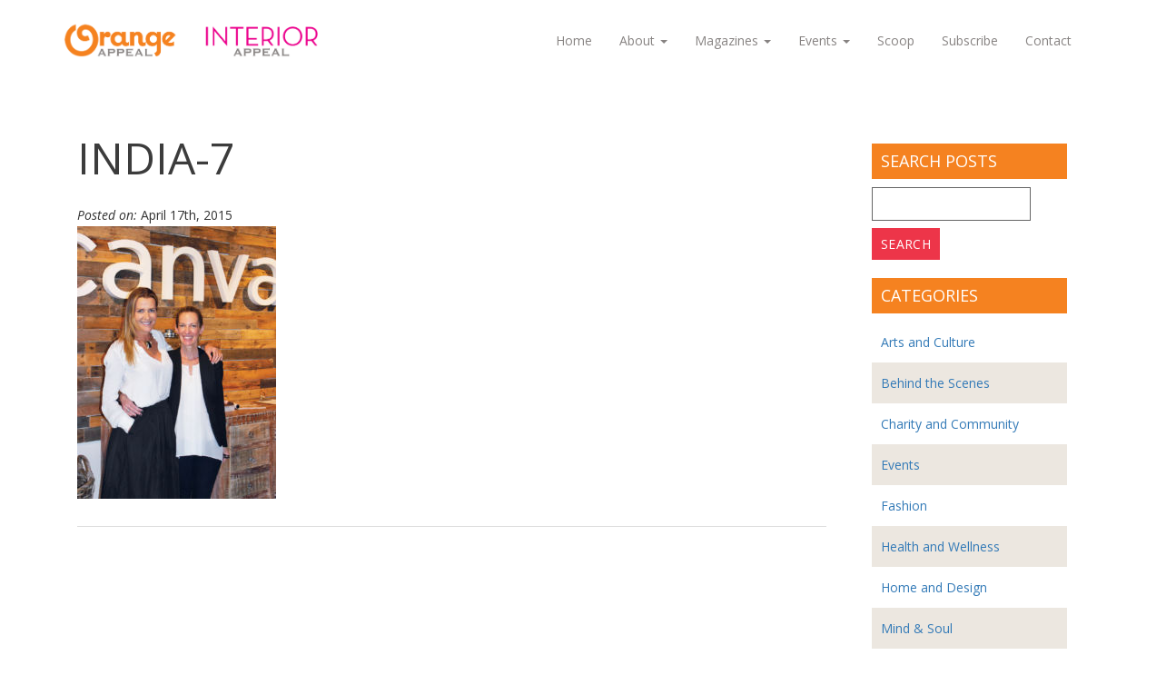

--- FILE ---
content_type: text/html; charset=UTF-8
request_url: https://www.orangeappeal.com/india-7/
body_size: 10789
content:
<!doctype html>

<html class="csstransforms csstransforms3d csstransitions" xmlns="http://www.w3.org/1999/xhtml" lang="en-US">

<head profile="http://gmpg.org/xfn/11"> <script type="text/javascript">
/* <![CDATA[ */
 var gform;gform||(document.addEventListener("gform_main_scripts_loaded",function(){gform.scriptsLoaded=!0}),window.addEventListener("DOMContentLoaded",function(){gform.domLoaded=!0}),gform={domLoaded:!1,scriptsLoaded:!1,initializeOnLoaded:function(o){gform.domLoaded&&gform.scriptsLoaded?o():!gform.domLoaded&&gform.scriptsLoaded?window.addEventListener("DOMContentLoaded",o):document.addEventListener("gform_main_scripts_loaded",o)},hooks:{action:{},filter:{}},addAction:function(o,n,r,t){gform.addHook("action",o,n,r,t)},addFilter:function(o,n,r,t){gform.addHook("filter",o,n,r,t)},doAction:function(o){gform.doHook("action",o,arguments)},applyFilters:function(o){return gform.doHook("filter",o,arguments)},removeAction:function(o,n){gform.removeHook("action",o,n)},removeFilter:function(o,n,r){gform.removeHook("filter",o,n,r)},addHook:function(o,n,r,t,i){null==gform.hooks[o][n]&&(gform.hooks[o][n]=[]);var e=gform.hooks[o][n];null==i&&(i=n+"_"+e.length),gform.hooks[o][n].push({tag:i,callable:r,priority:t=null==t?10:t})},doHook:function(n,o,r){var t;if(r=Array.prototype.slice.call(r,1),null!=gform.hooks[n][o]&&((o=gform.hooks[n][o]).sort(function(o,n){return o.priority-n.priority}),o.forEach(function(o){"function"!=typeof(t=o.callable)&&(t=window[t]),"action"==n?t.apply(null,r):r[0]=t.apply(null,r)})),"filter"==n)return r[0]},removeHook:function(o,n,t,i){var r;null!=gform.hooks[o][n]&&(r=(r=gform.hooks[o][n]).filter(function(o,n,r){return!!(null!=i&&i!=o.tag||null!=t&&t!=o.priority)}),gform.hooks[o][n]=r)}}); 
/* ]]> */
</script>

	
	<meta http-equiv="Content-Type" content="text/html; charset=UTF-8" />
	<meta name="viewport" content="width=device-width, initial-scale=1, maximum-scale=1, user-scalable=no" />
	
	
	<title>
		   India-7 | Orange Appeal - Orange Appeal	</title>
	
	<link rel="shortcut icon" href="/favicon.ico" type="image/x-icon" />	
	<link rel="pingback" href="" />
	
	<!-- SCRIPTS -->

	<link href="https://fonts.googleapis.com/css?family=Open+Sans:400,400i,700,700i" rel="stylesheet">

<!-- Google Tag Manager -->
<script>(function(w,d,s,l,i){w[l]=w[l]||[];w[l].push({'gtm.start':
new Date().getTime(),event:'gtm.js'});var f=d.getElementsByTagName(s)[0],
j=d.createElement(s),dl=l!='dataLayer'?'&l='+l:'';j.async=true;j.src=
'https://www.googletagmanager.com/gtm.js?id='+i+dl;f.parentNode.insertBefore(j,f);
})(window,document,'script','dataLayer','GTM-THGG639');</script>
<!-- End Google Tag Manager -->
	
	
		<!-- All in One SEO 4.9.3 - aioseo.com -->
	<meta name="robots" content="max-image-preview:large" />
	<meta name="author" content="kate"/>
	<meta name="google-site-verification" content="3TY99Wiu0Qykg_xUsuILcquS1CJrKPwaO1zswcRCCrI" />
	<link rel="canonical" href="https://www.orangeappeal.com/india-7/" />
	<meta name="generator" content="All in One SEO (AIOSEO) 4.9.3" />
		<meta property="og:locale" content="en_US" />
		<meta property="og:site_name" content="Orange Appeal |" />
		<meta property="og:type" content="article" />
		<meta property="og:title" content="India-7 | Orange Appeal" />
		<meta property="og:url" content="https://www.orangeappeal.com/india-7/" />
		<meta property="article:published_time" content="2015-04-17T01:45:41+00:00" />
		<meta property="article:modified_time" content="2015-04-17T01:45:41+00:00" />
		<meta name="twitter:card" content="summary" />
		<meta name="twitter:title" content="India-7 | Orange Appeal" />
		<script type="application/ld+json" class="aioseo-schema">
			{"@context":"https:\/\/schema.org","@graph":[{"@type":"BreadcrumbList","@id":"https:\/\/www.orangeappeal.com\/india-7\/#breadcrumblist","itemListElement":[{"@type":"ListItem","@id":"https:\/\/www.orangeappeal.com#listItem","position":1,"name":"Home","item":"https:\/\/www.orangeappeal.com","nextItem":{"@type":"ListItem","@id":"https:\/\/www.orangeappeal.com\/india-7\/#listItem","name":"India-7"}},{"@type":"ListItem","@id":"https:\/\/www.orangeappeal.com\/india-7\/#listItem","position":2,"name":"India-7","previousItem":{"@type":"ListItem","@id":"https:\/\/www.orangeappeal.com#listItem","name":"Home"}}]},{"@type":"ItemPage","@id":"https:\/\/www.orangeappeal.com\/india-7\/#itempage","url":"https:\/\/www.orangeappeal.com\/india-7\/","name":"India-7 | Orange Appeal","inLanguage":"en-US","isPartOf":{"@id":"https:\/\/www.orangeappeal.com\/#website"},"breadcrumb":{"@id":"https:\/\/www.orangeappeal.com\/india-7\/#breadcrumblist"},"author":{"@id":"https:\/\/www.orangeappeal.com\/author\/kate\/#author"},"creator":{"@id":"https:\/\/www.orangeappeal.com\/author\/kate\/#author"},"datePublished":"2015-04-17T01:45:41+00:00","dateModified":"2015-04-17T01:45:41+00:00"},{"@type":"Organization","@id":"https:\/\/www.orangeappeal.com\/#organization","name":"Orange Appeal","url":"https:\/\/www.orangeappeal.com\/"},{"@type":"Person","@id":"https:\/\/www.orangeappeal.com\/author\/kate\/#author","url":"https:\/\/www.orangeappeal.com\/author\/kate\/","name":"kate","image":{"@type":"ImageObject","@id":"https:\/\/www.orangeappeal.com\/india-7\/#authorImage","url":"https:\/\/secure.gravatar.com\/avatar\/95d412606a423159c09f018e87360462f430efc0906163590de41694eba928ce?s=96&d=mm&r=g","width":96,"height":96,"caption":"kate"}},{"@type":"WebSite","@id":"https:\/\/www.orangeappeal.com\/#website","url":"https:\/\/www.orangeappeal.com\/","name":"Orange Appeal","inLanguage":"en-US","publisher":{"@id":"https:\/\/www.orangeappeal.com\/#organization"}}]}
		</script>
		<!-- All in One SEO -->

<link rel="alternate" type="application/rss+xml" title="Orange Appeal &raquo; India-7 Comments Feed" href="https://www.orangeappeal.com/feed/?attachment_id=4579" />
<link rel="alternate" title="oEmbed (JSON)" type="application/json+oembed" href="https://www.orangeappeal.com/wp-json/oembed/1.0/embed?url=https%3A%2F%2Fwww.orangeappeal.com%2Findia-7%2F" />
<link rel="alternate" title="oEmbed (XML)" type="text/xml+oembed" href="https://www.orangeappeal.com/wp-json/oembed/1.0/embed?url=https%3A%2F%2Fwww.orangeappeal.com%2Findia-7%2F&#038;format=xml" />
<style id='wp-img-auto-sizes-contain-inline-css' type='text/css'>
img:is([sizes=auto i],[sizes^="auto," i]){contain-intrinsic-size:3000px 1500px}
/*# sourceURL=wp-img-auto-sizes-contain-inline-css */
</style>
<style id='wp-block-library-inline-css' type='text/css'>
:root{--wp-block-synced-color:#7a00df;--wp-block-synced-color--rgb:122,0,223;--wp-bound-block-color:var(--wp-block-synced-color);--wp-editor-canvas-background:#ddd;--wp-admin-theme-color:#007cba;--wp-admin-theme-color--rgb:0,124,186;--wp-admin-theme-color-darker-10:#006ba1;--wp-admin-theme-color-darker-10--rgb:0,107,160.5;--wp-admin-theme-color-darker-20:#005a87;--wp-admin-theme-color-darker-20--rgb:0,90,135;--wp-admin-border-width-focus:2px}@media (min-resolution:192dpi){:root{--wp-admin-border-width-focus:1.5px}}.wp-element-button{cursor:pointer}:root .has-very-light-gray-background-color{background-color:#eee}:root .has-very-dark-gray-background-color{background-color:#313131}:root .has-very-light-gray-color{color:#eee}:root .has-very-dark-gray-color{color:#313131}:root .has-vivid-green-cyan-to-vivid-cyan-blue-gradient-background{background:linear-gradient(135deg,#00d084,#0693e3)}:root .has-purple-crush-gradient-background{background:linear-gradient(135deg,#34e2e4,#4721fb 50%,#ab1dfe)}:root .has-hazy-dawn-gradient-background{background:linear-gradient(135deg,#faaca8,#dad0ec)}:root .has-subdued-olive-gradient-background{background:linear-gradient(135deg,#fafae1,#67a671)}:root .has-atomic-cream-gradient-background{background:linear-gradient(135deg,#fdd79a,#004a59)}:root .has-nightshade-gradient-background{background:linear-gradient(135deg,#330968,#31cdcf)}:root .has-midnight-gradient-background{background:linear-gradient(135deg,#020381,#2874fc)}:root{--wp--preset--font-size--normal:16px;--wp--preset--font-size--huge:42px}.has-regular-font-size{font-size:1em}.has-larger-font-size{font-size:2.625em}.has-normal-font-size{font-size:var(--wp--preset--font-size--normal)}.has-huge-font-size{font-size:var(--wp--preset--font-size--huge)}.has-text-align-center{text-align:center}.has-text-align-left{text-align:left}.has-text-align-right{text-align:right}.has-fit-text{white-space:nowrap!important}#end-resizable-editor-section{display:none}.aligncenter{clear:both}.items-justified-left{justify-content:flex-start}.items-justified-center{justify-content:center}.items-justified-right{justify-content:flex-end}.items-justified-space-between{justify-content:space-between}.screen-reader-text{border:0;clip-path:inset(50%);height:1px;margin:-1px;overflow:hidden;padding:0;position:absolute;width:1px;word-wrap:normal!important}.screen-reader-text:focus{background-color:#ddd;clip-path:none;color:#444;display:block;font-size:1em;height:auto;left:5px;line-height:normal;padding:15px 23px 14px;text-decoration:none;top:5px;width:auto;z-index:100000}html :where(.has-border-color){border-style:solid}html :where([style*=border-top-color]){border-top-style:solid}html :where([style*=border-right-color]){border-right-style:solid}html :where([style*=border-bottom-color]){border-bottom-style:solid}html :where([style*=border-left-color]){border-left-style:solid}html :where([style*=border-width]){border-style:solid}html :where([style*=border-top-width]){border-top-style:solid}html :where([style*=border-right-width]){border-right-style:solid}html :where([style*=border-bottom-width]){border-bottom-style:solid}html :where([style*=border-left-width]){border-left-style:solid}html :where(img[class*=wp-image-]){height:auto;max-width:100%}:where(figure){margin:0 0 1em}html :where(.is-position-sticky){--wp-admin--admin-bar--position-offset:var(--wp-admin--admin-bar--height,0px)}@media screen and (max-width:600px){html :where(.is-position-sticky){--wp-admin--admin-bar--position-offset:0px}}

/*# sourceURL=wp-block-library-inline-css */
</style><style id='global-styles-inline-css' type='text/css'>
:root{--wp--preset--aspect-ratio--square: 1;--wp--preset--aspect-ratio--4-3: 4/3;--wp--preset--aspect-ratio--3-4: 3/4;--wp--preset--aspect-ratio--3-2: 3/2;--wp--preset--aspect-ratio--2-3: 2/3;--wp--preset--aspect-ratio--16-9: 16/9;--wp--preset--aspect-ratio--9-16: 9/16;--wp--preset--color--black: #000000;--wp--preset--color--cyan-bluish-gray: #abb8c3;--wp--preset--color--white: #ffffff;--wp--preset--color--pale-pink: #f78da7;--wp--preset--color--vivid-red: #cf2e2e;--wp--preset--color--luminous-vivid-orange: #ff6900;--wp--preset--color--luminous-vivid-amber: #fcb900;--wp--preset--color--light-green-cyan: #7bdcb5;--wp--preset--color--vivid-green-cyan: #00d084;--wp--preset--color--pale-cyan-blue: #8ed1fc;--wp--preset--color--vivid-cyan-blue: #0693e3;--wp--preset--color--vivid-purple: #9b51e0;--wp--preset--gradient--vivid-cyan-blue-to-vivid-purple: linear-gradient(135deg,rgb(6,147,227) 0%,rgb(155,81,224) 100%);--wp--preset--gradient--light-green-cyan-to-vivid-green-cyan: linear-gradient(135deg,rgb(122,220,180) 0%,rgb(0,208,130) 100%);--wp--preset--gradient--luminous-vivid-amber-to-luminous-vivid-orange: linear-gradient(135deg,rgb(252,185,0) 0%,rgb(255,105,0) 100%);--wp--preset--gradient--luminous-vivid-orange-to-vivid-red: linear-gradient(135deg,rgb(255,105,0) 0%,rgb(207,46,46) 100%);--wp--preset--gradient--very-light-gray-to-cyan-bluish-gray: linear-gradient(135deg,rgb(238,238,238) 0%,rgb(169,184,195) 100%);--wp--preset--gradient--cool-to-warm-spectrum: linear-gradient(135deg,rgb(74,234,220) 0%,rgb(151,120,209) 20%,rgb(207,42,186) 40%,rgb(238,44,130) 60%,rgb(251,105,98) 80%,rgb(254,248,76) 100%);--wp--preset--gradient--blush-light-purple: linear-gradient(135deg,rgb(255,206,236) 0%,rgb(152,150,240) 100%);--wp--preset--gradient--blush-bordeaux: linear-gradient(135deg,rgb(254,205,165) 0%,rgb(254,45,45) 50%,rgb(107,0,62) 100%);--wp--preset--gradient--luminous-dusk: linear-gradient(135deg,rgb(255,203,112) 0%,rgb(199,81,192) 50%,rgb(65,88,208) 100%);--wp--preset--gradient--pale-ocean: linear-gradient(135deg,rgb(255,245,203) 0%,rgb(182,227,212) 50%,rgb(51,167,181) 100%);--wp--preset--gradient--electric-grass: linear-gradient(135deg,rgb(202,248,128) 0%,rgb(113,206,126) 100%);--wp--preset--gradient--midnight: linear-gradient(135deg,rgb(2,3,129) 0%,rgb(40,116,252) 100%);--wp--preset--font-size--small: 13px;--wp--preset--font-size--medium: 20px;--wp--preset--font-size--large: 36px;--wp--preset--font-size--x-large: 42px;--wp--preset--spacing--20: 0.44rem;--wp--preset--spacing--30: 0.67rem;--wp--preset--spacing--40: 1rem;--wp--preset--spacing--50: 1.5rem;--wp--preset--spacing--60: 2.25rem;--wp--preset--spacing--70: 3.38rem;--wp--preset--spacing--80: 5.06rem;--wp--preset--shadow--natural: 6px 6px 9px rgba(0, 0, 0, 0.2);--wp--preset--shadow--deep: 12px 12px 50px rgba(0, 0, 0, 0.4);--wp--preset--shadow--sharp: 6px 6px 0px rgba(0, 0, 0, 0.2);--wp--preset--shadow--outlined: 6px 6px 0px -3px rgb(255, 255, 255), 6px 6px rgb(0, 0, 0);--wp--preset--shadow--crisp: 6px 6px 0px rgb(0, 0, 0);}:where(.is-layout-flex){gap: 0.5em;}:where(.is-layout-grid){gap: 0.5em;}body .is-layout-flex{display: flex;}.is-layout-flex{flex-wrap: wrap;align-items: center;}.is-layout-flex > :is(*, div){margin: 0;}body .is-layout-grid{display: grid;}.is-layout-grid > :is(*, div){margin: 0;}:where(.wp-block-columns.is-layout-flex){gap: 2em;}:where(.wp-block-columns.is-layout-grid){gap: 2em;}:where(.wp-block-post-template.is-layout-flex){gap: 1.25em;}:where(.wp-block-post-template.is-layout-grid){gap: 1.25em;}.has-black-color{color: var(--wp--preset--color--black) !important;}.has-cyan-bluish-gray-color{color: var(--wp--preset--color--cyan-bluish-gray) !important;}.has-white-color{color: var(--wp--preset--color--white) !important;}.has-pale-pink-color{color: var(--wp--preset--color--pale-pink) !important;}.has-vivid-red-color{color: var(--wp--preset--color--vivid-red) !important;}.has-luminous-vivid-orange-color{color: var(--wp--preset--color--luminous-vivid-orange) !important;}.has-luminous-vivid-amber-color{color: var(--wp--preset--color--luminous-vivid-amber) !important;}.has-light-green-cyan-color{color: var(--wp--preset--color--light-green-cyan) !important;}.has-vivid-green-cyan-color{color: var(--wp--preset--color--vivid-green-cyan) !important;}.has-pale-cyan-blue-color{color: var(--wp--preset--color--pale-cyan-blue) !important;}.has-vivid-cyan-blue-color{color: var(--wp--preset--color--vivid-cyan-blue) !important;}.has-vivid-purple-color{color: var(--wp--preset--color--vivid-purple) !important;}.has-black-background-color{background-color: var(--wp--preset--color--black) !important;}.has-cyan-bluish-gray-background-color{background-color: var(--wp--preset--color--cyan-bluish-gray) !important;}.has-white-background-color{background-color: var(--wp--preset--color--white) !important;}.has-pale-pink-background-color{background-color: var(--wp--preset--color--pale-pink) !important;}.has-vivid-red-background-color{background-color: var(--wp--preset--color--vivid-red) !important;}.has-luminous-vivid-orange-background-color{background-color: var(--wp--preset--color--luminous-vivid-orange) !important;}.has-luminous-vivid-amber-background-color{background-color: var(--wp--preset--color--luminous-vivid-amber) !important;}.has-light-green-cyan-background-color{background-color: var(--wp--preset--color--light-green-cyan) !important;}.has-vivid-green-cyan-background-color{background-color: var(--wp--preset--color--vivid-green-cyan) !important;}.has-pale-cyan-blue-background-color{background-color: var(--wp--preset--color--pale-cyan-blue) !important;}.has-vivid-cyan-blue-background-color{background-color: var(--wp--preset--color--vivid-cyan-blue) !important;}.has-vivid-purple-background-color{background-color: var(--wp--preset--color--vivid-purple) !important;}.has-black-border-color{border-color: var(--wp--preset--color--black) !important;}.has-cyan-bluish-gray-border-color{border-color: var(--wp--preset--color--cyan-bluish-gray) !important;}.has-white-border-color{border-color: var(--wp--preset--color--white) !important;}.has-pale-pink-border-color{border-color: var(--wp--preset--color--pale-pink) !important;}.has-vivid-red-border-color{border-color: var(--wp--preset--color--vivid-red) !important;}.has-luminous-vivid-orange-border-color{border-color: var(--wp--preset--color--luminous-vivid-orange) !important;}.has-luminous-vivid-amber-border-color{border-color: var(--wp--preset--color--luminous-vivid-amber) !important;}.has-light-green-cyan-border-color{border-color: var(--wp--preset--color--light-green-cyan) !important;}.has-vivid-green-cyan-border-color{border-color: var(--wp--preset--color--vivid-green-cyan) !important;}.has-pale-cyan-blue-border-color{border-color: var(--wp--preset--color--pale-cyan-blue) !important;}.has-vivid-cyan-blue-border-color{border-color: var(--wp--preset--color--vivid-cyan-blue) !important;}.has-vivid-purple-border-color{border-color: var(--wp--preset--color--vivid-purple) !important;}.has-vivid-cyan-blue-to-vivid-purple-gradient-background{background: var(--wp--preset--gradient--vivid-cyan-blue-to-vivid-purple) !important;}.has-light-green-cyan-to-vivid-green-cyan-gradient-background{background: var(--wp--preset--gradient--light-green-cyan-to-vivid-green-cyan) !important;}.has-luminous-vivid-amber-to-luminous-vivid-orange-gradient-background{background: var(--wp--preset--gradient--luminous-vivid-amber-to-luminous-vivid-orange) !important;}.has-luminous-vivid-orange-to-vivid-red-gradient-background{background: var(--wp--preset--gradient--luminous-vivid-orange-to-vivid-red) !important;}.has-very-light-gray-to-cyan-bluish-gray-gradient-background{background: var(--wp--preset--gradient--very-light-gray-to-cyan-bluish-gray) !important;}.has-cool-to-warm-spectrum-gradient-background{background: var(--wp--preset--gradient--cool-to-warm-spectrum) !important;}.has-blush-light-purple-gradient-background{background: var(--wp--preset--gradient--blush-light-purple) !important;}.has-blush-bordeaux-gradient-background{background: var(--wp--preset--gradient--blush-bordeaux) !important;}.has-luminous-dusk-gradient-background{background: var(--wp--preset--gradient--luminous-dusk) !important;}.has-pale-ocean-gradient-background{background: var(--wp--preset--gradient--pale-ocean) !important;}.has-electric-grass-gradient-background{background: var(--wp--preset--gradient--electric-grass) !important;}.has-midnight-gradient-background{background: var(--wp--preset--gradient--midnight) !important;}.has-small-font-size{font-size: var(--wp--preset--font-size--small) !important;}.has-medium-font-size{font-size: var(--wp--preset--font-size--medium) !important;}.has-large-font-size{font-size: var(--wp--preset--font-size--large) !important;}.has-x-large-font-size{font-size: var(--wp--preset--font-size--x-large) !important;}
/*# sourceURL=global-styles-inline-css */
</style>

<style id='classic-theme-styles-inline-css' type='text/css'>
/*! This file is auto-generated */
.wp-block-button__link{color:#fff;background-color:#32373c;border-radius:9999px;box-shadow:none;text-decoration:none;padding:calc(.667em + 2px) calc(1.333em + 2px);font-size:1.125em}.wp-block-file__button{background:#32373c;color:#fff;text-decoration:none}
/*# sourceURL=/wp-includes/css/classic-themes.min.css */
</style>
<link rel='stylesheet' id='aci-css-bootstrap-css' href='https://www.orangeappeal.com/wp-content/themes/appleton/css/bootstrap.min.css?ver=6.9' type='text/css' media='all' />
<link rel='stylesheet' id='aci-css-css' href='https://www.orangeappeal.com/wp-content/themes/appleton/style.css?ver=6.9' type='text/css' media='all' />
<link rel='stylesheet' id='aci-css-flickity-css' href='https://www.orangeappeal.com/wp-content/themes/appleton/css/flickity.min.css?ver=6.9' type='text/css' media='all' />
<link rel='stylesheet' id='aci-css-slider-css' href='https://www.orangeappeal.com/wp-content/plugins/aci-slider/style.css?ver=6.9' type='text/css' media='all' />
<link rel='stylesheet' id='aci-css-blog-css' href='https://www.orangeappeal.com/wp-content/themes/appleton/css/aci-blog.css?ver=6.9' type='text/css' media='all' />
<link rel='stylesheet' id='aci-css-gallery-css' href='https://www.orangeappeal.com/wp-content/themes/appleton/css/aci-gallery.css?ver=6.9' type='text/css' media='all' />
<link rel='stylesheet' id='aci-css-headeroverlay-css' href='https://www.orangeappeal.com/wp-content/themes/appleton/css/aci-headeroverlay.css?ver=6.9' type='text/css' media='all' />
<link rel='stylesheet' id='aci-css-wow-css' href='https://www.orangeappeal.com/wp-content/themes/appleton/css/animate.min.css?ver=6.9' type='text/css' media='all' />
<link rel='stylesheet' id='aci-css-theme-css' href='https://www.orangeappeal.com/wp-content/themes/orangeappeal/style.css?ver=6.9' type='text/css' media='all' />
<script type="text/javascript" src="https://www.orangeappeal.com/wp-includes/js/jquery/jquery.min.js?ver=3.7.1" id="jquery-core-js"></script>
<script type="text/javascript" src="https://www.orangeappeal.com/wp-includes/js/jquery/jquery-migrate.min.js?ver=3.4.1" id="jquery-migrate-js"></script>
<script type="text/javascript" src="https://www.orangeappeal.com/wp-content/themes/appleton/js/bootstrap.min.js?ver=1.0.0" id="aci-bootstrap-js"></script>
<script type="text/javascript" src="https://www.orangeappeal.com/wp-content/themes/appleton/js/utility-general.js?ver=1.0.0" id="aci-utility-general-js"></script>
<script type="text/javascript" src="https://www.orangeappeal.com/wp-content/themes/appleton/js/parallax.min.js?ver=1.0.0" id="aci-parallax-js"></script>
<script type="text/javascript" src="https://www.orangeappeal.com/wp-content/themes/orangeappeal/js/theme.js?ver=1.0.0" id="aci-custom-theme-js"></script>
<link rel="https://api.w.org/" href="https://www.orangeappeal.com/wp-json/" /><link rel="alternate" title="JSON" type="application/json" href="https://www.orangeappeal.com/wp-json/wp/v2/media/4579" /><link rel='shortlink' href='https://www.orangeappeal.com/?p=4579' />
<link rel="icon" href="https://www.orangeappeal.com/wp-content/uploads/2021/01/cropped-O-Logo-32x32.jpg" sizes="32x32" />
<link rel="icon" href="https://www.orangeappeal.com/wp-content/uploads/2021/01/cropped-O-Logo-192x192.jpg" sizes="192x192" />
<link rel="apple-touch-icon" href="https://www.orangeappeal.com/wp-content/uploads/2021/01/cropped-O-Logo-180x180.jpg" />
<meta name="msapplication-TileImage" content="https://www.orangeappeal.com/wp-content/uploads/2021/01/cropped-O-Logo-270x270.jpg" />
	
	<!-- HTML5 shim and Respond.js IE8 support of HTML5 elements and media queries -->
    <!--[if lt IE 9]>
      <script src="https://oss.maxcdn.com/libs/html5shiv/3.7.0/html5shiv.js"></script>
      <script src="https://oss.maxcdn.com/libs/respond.js/1.4.2/respond.min.js"></script>
  <![endif]-->
	


	
	<!-- PHONE NUMBER COLOR FIX FOR iOS -->
	<style>
			.phone-sm a {
			color: #5a5a5a !important
			}
			
			.phone-sm a[href^=tel]{ color: #5a5a5a !important; text-decoration:none;}	
			
	
	.wrapper {
	opacity: 0
}
	
	</style>

<link rel='stylesheet' id='gforms_reset_css-css' href='https://www.orangeappeal.com/wp-content/plugins/gravityforms/legacy/css/formreset.min.css?ver=2.6.9' type='text/css' media='all' />
<link rel='stylesheet' id='gforms_formsmain_css-css' href='https://www.orangeappeal.com/wp-content/plugins/gravityforms/legacy/css/formsmain.min.css?ver=2.6.9' type='text/css' media='all' />
<link rel='stylesheet' id='gforms_ready_class_css-css' href='https://www.orangeappeal.com/wp-content/plugins/gravityforms/legacy/css/readyclass.min.css?ver=2.6.9' type='text/css' media='all' />
<link rel='stylesheet' id='gforms_browsers_css-css' href='https://www.orangeappeal.com/wp-content/plugins/gravityforms/legacy/css/browsers.min.css?ver=2.6.9' type='text/css' media='all' />
</head>

<body class="attachment wp-singular attachment-template-default single single-attachment postid-4579 attachmentid-4579 attachment-jpeg wp-theme-appleton wp-child-theme-orangeappeal">
	<!-- Google Tag Manager (noscript) -->
<noscript><iframe src="https://www.googletagmanager.com/ns.html?id=GTM-THGG639"
height="0" width="0" style="display:none;visibility:hidden"></iframe></noscript>
<!-- End Google Tag Manager (noscript) -->

<header>
<!-- BEGIN NAVBAR -->	
    <div class="navbar-wrapper">    	
    			
        	
        	<div class="container">
					
        		        				<a href="/"><img id="logo" src="https://www.orangeappeal.com/wp-content/uploads/2017/04/logo-lockup.png" /></a>
        		        		
						<div class="navbar-header">
              <button type="button" class="navbar-toggle" data-toggle="collapse" data-target=".navbar-collapse">
                <span class="sr-only">Toggle navigation</span>
                <span class="icon-bar"></span>
                <span class="icon-bar"></span>
                <span class="icon-bar"></span>
              </button>
            </div>
            <div class="navbar-collapse collapse">
							<ul id="menu-topnav" class="nav navbar-nav"><li id="menu-item-7252" class="menu-item menu-item-type-post_type menu-item-object-page menu-item-home menu-item-7252"><a title="Home" href="https://www.orangeappeal.com/">Home</a></li>
<li id="menu-item-7253" class="menu-item menu-item-type-custom menu-item-object-custom menu-item-has-children menu-item-7253 dropdown"><a title="About" href="#" data-toggle="dropdown" class="dropdown-toggle">About <span class="caret"></span></a>
<ul role="menu" class=" dropdown-menu">
	<li id="menu-item-7255" class="menu-item menu-item-type-post_type menu-item-object-page menu-item-7255"><a title="Our History &#038; Team" href="https://www.orangeappeal.com/our-history-team/">Our History &#038; Team</a></li>
	<li id="menu-item-7254" class="menu-item menu-item-type-post_type menu-item-object-page menu-item-7254"><a title="Advertise" href="https://www.orangeappeal.com/advertise-with-orangeappeal/">Advertise</a></li>
</ul>
</li>
<li id="menu-item-7256" class="menu-item menu-item-type-custom menu-item-object-custom menu-item-has-children menu-item-7256 dropdown"><a title="Magazines" href="#" data-toggle="dropdown" class="dropdown-toggle">Magazines <span class="caret"></span></a>
<ul role="menu" class=" dropdown-menu">
	<li id="menu-item-7258" class="menu-item menu-item-type-post_type menu-item-object-page menu-item-7258"><a title="Orange Appeal" href="https://www.orangeappeal.com/orange-appeal-magazine/">Orange Appeal</a></li>
	<li id="menu-item-7257" class="menu-item menu-item-type-post_type menu-item-object-page menu-item-7257"><a title="Interior Appeal" href="https://www.orangeappeal.com/interior-appeal-magazine/">Interior Appeal</a></li>
</ul>
</li>
<li id="menu-item-7259" class="menu-item menu-item-type-custom menu-item-object-custom menu-item-has-children menu-item-7259 dropdown"><a title="Events" href="#" data-toggle="dropdown" class="dropdown-toggle">Events <span class="caret"></span></a>
<ul role="menu" class=" dropdown-menu">
	<li id="menu-item-7260" class="menu-item menu-item-type-custom menu-item-object-custom menu-item-7260"><a title="Calendar" href="/calendar/">Calendar</a></li>
	<li id="menu-item-7262" class="menu-item menu-item-type-post_type menu-item-object-page menu-item-7262"><a title="Submit an Event" href="https://www.orangeappeal.com/submit-an-event/">Submit an Event</a></li>
	<li id="menu-item-7261" class="menu-item menu-item-type-post_type menu-item-object-page menu-item-7261"><a title="Women&#039;s Conference" href="https://www.orangeappeal.com/orlando-womens-conference/">Women&#8217;s Conference</a></li>
</ul>
</li>
<li id="menu-item-8877" class="menu-item menu-item-type-post_type menu-item-object-page current_page_parent menu-item-8877"><a title="Scoop" href="https://www.orangeappeal.com/scoop/">Scoop</a></li>
<li id="menu-item-7264" class="menu-item menu-item-type-post_type menu-item-object-page menu-item-7264"><a title="Subscribe" href="https://www.orangeappeal.com/subscribe-to-orange-appeal/">Subscribe</a></li>
<li id="menu-item-7263" class="menu-item menu-item-type-post_type menu-item-object-page menu-item-7263"><a title="Contact" href="https://www.orangeappeal.com/contact-orange-appeal/">Contact</a></li>
</ul>            </div>
           </div>
        </div>      
    </div>
<!-- END NAVBAR -->	
</header><div class="row row-first row-content">
		
		<div class="container">
			
			<div class="col-md-9 col-sm-8 resize">
												
											
							<div class="post-4579 attachment type-attachment status-inherit hentry" id="post-4579">						
																
								<h1>India-7</h1>
								
								<div class="meta">
	<em>Posted on:</em> April 17th, 2015</div>								
									<p class="attachment"><a href='https://www.orangeappeal.com/wp-content/uploads/2015/04/India-7.jpg'><img fetchpriority="high" decoding="async" width="219" height="300" src="https://www.orangeappeal.com/wp-content/uploads/2015/04/India-7-219x300.jpg" class="attachment-medium size-medium" alt="" /></a></p>
									
									<div class="tags"></div>
								
							</div>
									
									</div>
			<div class="col-md-3 col-sm-4 resize">
				
					<div id="sidebar">

    <div id="search-2" class="widget widget_search"><h2>Search Posts</h2><form role="search" method="get" id="searchform" class="searchform" action="https://www.orangeappeal.com/">
				<div>
					<label class="screen-reader-text" for="s">Search for:</label>
					<input type="text" value="" name="s" id="s" />
					<input type="submit" id="searchsubmit" value="Search" />
				</div>
			</form></div><div id="categories-2" class="widget widget_categories"><h2>Categories</h2>
			<ul>
					<li class="cat-item cat-item-33"><a href="https://www.orangeappeal.com/category/arts-and-culture/">Arts and Culture</a>
</li>
	<li class="cat-item cat-item-30"><a href="https://www.orangeappeal.com/category/behind-the-scenes/">Behind the Scenes</a>
</li>
	<li class="cat-item cat-item-25"><a href="https://www.orangeappeal.com/category/charity-and-community/">Charity and Community</a>
</li>
	<li class="cat-item cat-item-29"><a href="https://www.orangeappeal.com/category/events/">Events</a>
</li>
	<li class="cat-item cat-item-31"><a href="https://www.orangeappeal.com/category/fashion/">Fashion</a>
</li>
	<li class="cat-item cat-item-26"><a href="https://www.orangeappeal.com/category/health-and-wellness/">Health and Wellness</a>
</li>
	<li class="cat-item cat-item-34"><a href="https://www.orangeappeal.com/category/home-and-design/">Home and Design</a>
</li>
	<li class="cat-item cat-item-28"><a href="https://www.orangeappeal.com/category/mind-soul/">Mind &amp; Soul</a>
</li>
	<li class="cat-item cat-item-27"><a href="https://www.orangeappeal.com/category/tastes-and-experiences/">Tastes and Experiences</a>
</li>
	<li class="cat-item cat-item-1"><a href="https://www.orangeappeal.com/category/uncategorized/">Uncategorized</a>
</li>
	<li class="cat-item cat-item-32"><a href="https://www.orangeappeal.com/category/weddings/">Weddings</a>
</li>
	<li class="cat-item cat-item-35"><a href="https://www.orangeappeal.com/category/womens-leadership/">Women&#039;s Leadership</a>
</li>
			</ul>

			</div><div id="archives-2" class="widget widget_archive"><h2>Archives</h2>
			<ul>
					<li><a href='https://www.orangeappeal.com/2026/01/'>January 2026</a></li>
	<li><a href='https://www.orangeappeal.com/2025/03/'>March 2025</a></li>
	<li><a href='https://www.orangeappeal.com/2025/01/'>January 2025</a></li>
	<li><a href='https://www.orangeappeal.com/2024/09/'>September 2024</a></li>
	<li><a href='https://www.orangeappeal.com/2024/06/'>June 2024</a></li>
	<li><a href='https://www.orangeappeal.com/2024/03/'>March 2024</a></li>
	<li><a href='https://www.orangeappeal.com/2024/01/'>January 2024</a></li>
	<li><a href='https://www.orangeappeal.com/2022/10/'>October 2022</a></li>
	<li><a href='https://www.orangeappeal.com/2022/06/'>June 2022</a></li>
	<li><a href='https://www.orangeappeal.com/2022/05/'>May 2022</a></li>
	<li><a href='https://www.orangeappeal.com/2022/04/'>April 2022</a></li>
	<li><a href='https://www.orangeappeal.com/2022/03/'>March 2022</a></li>
	<li><a href='https://www.orangeappeal.com/2022/02/'>February 2022</a></li>
	<li><a href='https://www.orangeappeal.com/2021/11/'>November 2021</a></li>
	<li><a href='https://www.orangeappeal.com/2021/10/'>October 2021</a></li>
	<li><a href='https://www.orangeappeal.com/2021/09/'>September 2021</a></li>
	<li><a href='https://www.orangeappeal.com/2021/06/'>June 2021</a></li>
	<li><a href='https://www.orangeappeal.com/2021/05/'>May 2021</a></li>
	<li><a href='https://www.orangeappeal.com/2021/03/'>March 2021</a></li>
	<li><a href='https://www.orangeappeal.com/2021/01/'>January 2021</a></li>
	<li><a href='https://www.orangeappeal.com/2020/11/'>November 2020</a></li>
	<li><a href='https://www.orangeappeal.com/2020/09/'>September 2020</a></li>
	<li><a href='https://www.orangeappeal.com/2020/08/'>August 2020</a></li>
	<li><a href='https://www.orangeappeal.com/2020/07/'>July 2020</a></li>
	<li><a href='https://www.orangeappeal.com/2020/06/'>June 2020</a></li>
	<li><a href='https://www.orangeappeal.com/2020/05/'>May 2020</a></li>
	<li><a href='https://www.orangeappeal.com/2020/03/'>March 2020</a></li>
	<li><a href='https://www.orangeappeal.com/2020/02/'>February 2020</a></li>
	<li><a href='https://www.orangeappeal.com/2020/01/'>January 2020</a></li>
	<li><a href='https://www.orangeappeal.com/2019/12/'>December 2019</a></li>
	<li><a href='https://www.orangeappeal.com/2019/11/'>November 2019</a></li>
	<li><a href='https://www.orangeappeal.com/2019/10/'>October 2019</a></li>
	<li><a href='https://www.orangeappeal.com/2019/09/'>September 2019</a></li>
	<li><a href='https://www.orangeappeal.com/2019/08/'>August 2019</a></li>
	<li><a href='https://www.orangeappeal.com/2019/07/'>July 2019</a></li>
	<li><a href='https://www.orangeappeal.com/2019/06/'>June 2019</a></li>
	<li><a href='https://www.orangeappeal.com/2019/05/'>May 2019</a></li>
	<li><a href='https://www.orangeappeal.com/2019/03/'>March 2019</a></li>
	<li><a href='https://www.orangeappeal.com/2019/01/'>January 2019</a></li>
	<li><a href='https://www.orangeappeal.com/2018/11/'>November 2018</a></li>
	<li><a href='https://www.orangeappeal.com/2018/10/'>October 2018</a></li>
	<li><a href='https://www.orangeappeal.com/2018/09/'>September 2018</a></li>
	<li><a href='https://www.orangeappeal.com/2018/08/'>August 2018</a></li>
	<li><a href='https://www.orangeappeal.com/2018/07/'>July 2018</a></li>
	<li><a href='https://www.orangeappeal.com/2018/06/'>June 2018</a></li>
	<li><a href='https://www.orangeappeal.com/2018/05/'>May 2018</a></li>
	<li><a href='https://www.orangeappeal.com/2018/04/'>April 2018</a></li>
	<li><a href='https://www.orangeappeal.com/2018/01/'>January 2018</a></li>
	<li><a href='https://www.orangeappeal.com/2017/11/'>November 2017</a></li>
	<li><a href='https://www.orangeappeal.com/2017/09/'>September 2017</a></li>
	<li><a href='https://www.orangeappeal.com/2017/08/'>August 2017</a></li>
	<li><a href='https://www.orangeappeal.com/2017/07/'>July 2017</a></li>
	<li><a href='https://www.orangeappeal.com/2017/06/'>June 2017</a></li>
	<li><a href='https://www.orangeappeal.com/2017/05/'>May 2017</a></li>
			</ul>

			</div>
</div>				

			</div>
		</div>
</div>

<footer>

				
									<div class="row widget-footer-mid">
						<div class="container">
								<div id="wysiwyg_widgets_widget-2" class="widget widget_wysiwyg_widgets_widget"><div class="row"> <div class="col-sm-4 resize">
<h3 style="text-align: center;">Mailing address</h3>
<p style="text-align: center;">1903 Michael Tiago Circle<br />
Maitland, FL 32751</p>
<p style="text-align: center;">Get Orange Appeal and Interior Appeal delivered straight to your door!</p>
<p><a class="btn btn-pink" href="/subscribe-to-orange-appeal/">subscribe</a></p>
<p></p></div><div class="col-sm-4 resize">
<h3 style="text-align: center;">ADVERTISE WITH US</h3>
<p style="text-align: center;">Consider placing your message in Orange Appeal or Interior Appeal in print or online!</p>
<p style="text-align: center;"><a class="btn" href="/advertise-with-orangeappeal/">Find Out How</a></p>
<h3 style="text-align: center;">CONNECT</h3>
<p><a href="http://www.facebook.com/pages/Orange-Appeal/119538548081008"><img class="size-full wp-image-7211" src="/wp-content/uploads/2016/10/icon_facebook.png" alt="icon_facebook" width="25" height="35" /></a><a href="https://twitter.com/OrangeAppeal"><img class="size-full wp-image-7212" src="/wp-content/uploads/2016/10/icon_twitter.png" alt="icon_twitter" width="35" height="25" /></a><a href="/contact-orange-appeal/"><img class="size-full wp-image-7210" src="/wp-content/uploads/2016/10/icon_email.png" alt="icon_email" width="35" height="32" /></a></p>
<p></p></div><div class="col-sm-4 resize last">
<h3 style="text-align: center;">be in the know</h3>
<p style="text-align: center;">Join our mailing list for the scoop on special events!</p>
<p><script type="text/javascript">var gform;gform||(document.addEventListener("gform_main_scripts_loaded",function(){gform.scriptsLoaded=!0}),window.addEventListener("DOMContentLoaded",function(){gform.domLoaded=!0}),gform={domLoaded:!1,scriptsLoaded:!1,initializeOnLoaded:function(o){gform.domLoaded&&gform.scriptsLoaded?o():!gform.domLoaded&&gform.scriptsLoaded?window.addEventListener("DOMContentLoaded",o):document.addEventListener("gform_main_scripts_loaded",o)},hooks:{action:{},filter:{}},addAction:function(o,n,r,t){gform.addHook("action",o,n,r,t)},addFilter:function(o,n,r,t){gform.addHook("filter",o,n,r,t)},doAction:function(o){gform.doHook("action",o,arguments)},applyFilters:function(o){return gform.doHook("filter",o,arguments)},removeAction:function(o,n){gform.removeHook("action",o,n)},removeFilter:function(o,n,r){gform.removeHook("filter",o,n,r)},addHook:function(o,n,r,t,i){null==gform.hooks[o][n]&&(gform.hooks[o][n]=[]);var e=gform.hooks[o][n];null==i&&(i=n+"_"+e.length),gform.hooks[o][n].push({tag:i,callable:r,priority:t=null==t?10:t})},doHook:function(n,o,r){var t;if(r=Array.prototype.slice.call(r,1),null!=gform.hooks[n][o]&&((o=gform.hooks[n][o]).sort(function(o,n){return o.priority-n.priority}),o.forEach(function(o){"function"!=typeof(t=o.callable)&&(t=window[t]),"action"==n?t.apply(null,r):r[0]=t.apply(null,r)})),"filter"==n)return r[0]},removeHook:function(o,n,t,i){var r;null!=gform.hooks[o][n]&&(r=(r=gform.hooks[o][n]).filter(function(o,n,r){return!!(null!=i&&i!=o.tag||null!=t&&t!=o.priority)}),gform.hooks[o][n]=r)}});</script>
                <div class='gf_browser_chrome gform_wrapper gform_legacy_markup_wrapper' id='gform_wrapper_2'><div id='gf_2' class='gform_anchor' tabindex='-1'></div><form method='post' enctype='multipart/form-data'  id='gform_2'  action='/india-7/#gf_2'>
                        <div class='gform_body gform-body'><ul id='gform_fields_2' class='gform_fields top_label form_sublabel_below description_below'><li id="field_2_1"  class="gfield field_sublabel_below field_description_below gfield_visibility_visible"  data-js-reload="field_2_1"><label class='gfield_label' for='input_2_1'>Email</label><div class='ginput_container ginput_container_email'>
                            <input name='input_1' id='input_2_1' type='text' value='' class='medium'     aria-invalid="false"  />
                        </div></li></ul></div>
        <div class='gform_footer top_label'> <input type='submit' id='gform_submit_button_2' class='gform_button button' value='Submit'  onclick='if(window["gf_submitting_2"]){return false;}  window["gf_submitting_2"]=true;  ' onkeypress='if( event.keyCode == 13 ){ if(window["gf_submitting_2"]){return false;} window["gf_submitting_2"]=true;  jQuery("#gform_2").trigger("submit",[true]); }' /> 
            <input type='hidden' class='gform_hidden' name='is_submit_2' value='1' />
            <input type='hidden' class='gform_hidden' name='gform_submit' value='2' />
            
            <input type='hidden' class='gform_hidden' name='gform_unique_id' value='' />
            <input type='hidden' class='gform_hidden' name='state_2' value='WyJbXSIsImYzNTAxZTA0OTJmNDJhMTliZGNjYjkyYWU0YzIwNmU1Il0=' />
            <input type='hidden' class='gform_hidden' name='gform_target_page_number_2' id='gform_target_page_number_2' value='0' />
            <input type='hidden' class='gform_hidden' name='gform_source_page_number_2' id='gform_source_page_number_2' value='1' />
            <input type='hidden' name='gform_field_values' value='' />
            
        </div>
                        </form>
                        </div> <a name="newsletter"></a></p></div> </div>
<div style="text-align: center;">
<p><a href="http://appletoncreative.com/">Website design and development by Appleton Creative</a></p>
</div>
<!-- / WYSIWYG Widgets --></div>						</div>
					</div>
				
					©2026</footer>	

			<script type="speculationrules">
{"prefetch":[{"source":"document","where":{"and":[{"href_matches":"/*"},{"not":{"href_matches":["/wp-*.php","/wp-admin/*","/wp-content/uploads/*","/wp-content/*","/wp-content/plugins/*","/wp-content/themes/orangeappeal/*","/wp-content/themes/appleton/*","/*\\?(.+)"]}},{"not":{"selector_matches":"a[rel~=\"nofollow\"]"}},{"not":{"selector_matches":".no-prefetch, .no-prefetch a"}}]},"eagerness":"conservative"}]}
</script>
<script type="text/javascript" src="https://www.orangeappeal.com/wp-content/themes/appleton/js/flickity.min.js?ver=1.0.0" id="aci-flickity-js"></script>
<script type="text/javascript" src="https://www.orangeappeal.com/wp-content/themes/appleton/js/utility-flickity.js?ver=1.0.0" id="aci-utility-flickity-js"></script>
<script type="text/javascript" src="https://www.orangeappeal.com/wp-content/themes/appleton/js/wow.min.js?ver=1.0.0" id="aci-wow-js"></script>
<script type="text/javascript" src="https://www.orangeappeal.com/wp-content/themes/orangeappeal/js/utility-wow.js?ver=1.0.0" id="aci-utility-wow-js"></script>
<script type="text/javascript" src="https://www.orangeappeal.com/wp-includes/js/dist/dom-ready.min.js?ver=f77871ff7694fffea381" id="wp-dom-ready-js"></script>
<script type="text/javascript" src="https://www.orangeappeal.com/wp-includes/js/dist/hooks.min.js?ver=dd5603f07f9220ed27f1" id="wp-hooks-js"></script>
<script type="text/javascript" src="https://www.orangeappeal.com/wp-includes/js/dist/i18n.min.js?ver=c26c3dc7bed366793375" id="wp-i18n-js"></script>
<script type="text/javascript" id="wp-i18n-js-after">
/* <![CDATA[ */
wp.i18n.setLocaleData( { 'text direction\u0004ltr': [ 'ltr' ] } );
//# sourceURL=wp-i18n-js-after
/* ]]> */
</script>
<script type="text/javascript" src="https://www.orangeappeal.com/wp-includes/js/dist/a11y.min.js?ver=cb460b4676c94bd228ed" id="wp-a11y-js"></script>
<script type="text/javascript" defer='defer' src="https://www.orangeappeal.com/wp-content/plugins/gravityforms/js/jquery.json.min.js?ver=2.6.9" id="gform_json-js"></script>
<script type="text/javascript" id="gform_gravityforms-js-extra">
/* <![CDATA[ */
var gform_i18n = {"datepicker":{"days":{"monday":"Mon","tuesday":"Tue","wednesday":"Wed","thursday":"Thu","friday":"Fri","saturday":"Sat","sunday":"Sun"},"months":{"january":"January","february":"February","march":"March","april":"April","may":"May","june":"June","july":"July","august":"August","september":"September","october":"October","november":"November","december":"December"},"firstDay":1,"iconText":"Select date"}};
var gf_legacy_multi = [];
var gform_gravityforms = {"strings":{"invalid_file_extension":"This type of file is not allowed. Must be one of the following:","delete_file":"Delete this file","in_progress":"in progress","file_exceeds_limit":"File exceeds size limit","illegal_extension":"This type of file is not allowed.","max_reached":"Maximum number of files reached","unknown_error":"There was a problem while saving the file on the server","currently_uploading":"Please wait for the uploading to complete","cancel":"Cancel","cancel_upload":"Cancel this upload","cancelled":"Cancelled"},"vars":{"images_url":"https://www.orangeappeal.com/wp-content/plugins/gravityforms/images"}};
var gf_global = {"gf_currency_config":{"name":"U.S. Dollar","symbol_left":"$","symbol_right":"","symbol_padding":"","thousand_separator":",","decimal_separator":".","decimals":2,"code":"USD"},"base_url":"https://www.orangeappeal.com/wp-content/plugins/gravityforms","number_formats":[],"spinnerUrl":"https://www.orangeappeal.com/wp-content/plugins/gravityforms/images/spinner.svg","strings":{"newRowAdded":"New row added.","rowRemoved":"Row removed","formSaved":"The form has been saved.  The content contains the link to return and complete the form."}};
//# sourceURL=gform_gravityforms-js-extra
/* ]]> */
</script>
<script type="text/javascript" defer='defer' src="https://www.orangeappeal.com/wp-content/plugins/gravityforms/js/gravityforms.min.js?ver=2.6.9" id="gform_gravityforms-js"></script>
<script type="text/javascript">
/* <![CDATA[ */
 gform.initializeOnLoaded( function() { jQuery(document).on('gform_post_render', function(event, formId, currentPage){if(formId == 2) {} } );jQuery(document).bind('gform_post_conditional_logic', function(event, formId, fields, isInit){} ) } ); 
/* ]]> */
</script>
<script type="text/javascript">
/* <![CDATA[ */
 gform.initializeOnLoaded( function() { jQuery(document).trigger('gform_post_render', [2, 1]) } ); 
/* ]]> */
</script>
		

</body>

</html>


--- FILE ---
content_type: text/css
request_url: https://www.orangeappeal.com/wp-content/themes/appleton/css/aci-blog.css?ver=6.9
body_size: 233
content:
/* BLOG */

.excerpt {
	padding-bottom: 20px;
	margin-bottom: 20px;
	border-bottom: 1px solid #333;
	clear: both
}

.excerpt img, .single .post img {
	max-width: 100%;
	width: 100%;
	height: auto
}

.excerpt img.attachment-post-thumbnail {
	float: left;
	width: 20%;
	margin: 0px 20px 20px 0px
}

.tags {
	border-top: 1px solid #dedede;
  clear: left;
  padding-top: 30px;
}

--- FILE ---
content_type: text/css
request_url: https://www.orangeappeal.com/wp-content/themes/orangeappeal/style.css?ver=6.9
body_size: 17320
content:
/*   
Theme Name: Orange Appeal
Theme URI: http://www.appletoncreative.com/
Description: Framework using Bootstrap 3.0
Author: Appleton Creative
Author URI: http://www.appletoncreative.com/
Template: appleton
Version: 2.0
*/



.parallax-simple {
	background-size: cover;
	background-attachment: fixed
}

body {
	font-family: 'Open Sans', sans-serif;
	font-size: 14px
}

img {
	width: auto;
	height: auto;
	max-width: 100%;
	display: block
}

h1, h2 {
	font-size: 48px;
	font-weight: 300;
	color: #3c3c3c;
	text-transform: uppercase;
	margin-bottom: .5em
}

h1 i, h2 i, h1 em, h2 em {
	font-size: 26px;
	text-transform: uppercase
}

h3 {
	margin-top: 10px;
	margin-bottom: 10px
}

h4  {    
	line-height: 1.5em !important;
	margin-bottom: 1em
}

p {
    margin: 0 0 30px;
}

#logo {
	margin: 25px 0px;
	max-width: 280px
}


/* TOPNAV */


#menu-topnav li a {
	color: #878382
}

.nav .open>a, .nav .open>a:hover, .nav .open>a:focus {
    background-color: #f58220;
    border-color: #f58220;
	color: #ffffff !important;
}

.nav .open>a, .nav .open>a:hover, .nav .open>a:focus, .nav>li.current-menu-parent a, .nav>li.current-menu-item>a {
    background-color: #f58220;
    border-color: #f58220;
    color: #fff !important
}

.dropdown-menu>li>a {
    color: #fff !important;
}

.dropdown-menu>li>a:hover {
	background-color: #ed3549;
	color: #fff !important
}

.dropdown-menu {
    background-color: #f58220;
    border: 0px solid #ccc;
}

.navbar-toggle {
    margin-top: 25px;
}

.dropdown-menu>.active>a, .dropdown-menu>.active>a:hover, .dropdown-menu>.active>a:focus {
    color: #fff !important;
    background-color: #ed3549  !important
}


/* LATEST NEWS */

.row-latest-news h3 {
    	color: #f58220 !important;
    	text-transform: uppercase;
	margin-bottom: 40px;
 	letter-spacing: .05em
}

.row-latest-news img {
	margin: 0px auto
}

.headline-news {
	text-align: center;
	font-weight: 300;
	font-size: 16px !important;
	margin-top: 25px
}

.headline-news b {
    	color: #ed008c !important;
    	text-transform: uppercase;
	text-align: center;
	font-size: 24px !important;
	font-weight: 300 !important;
 	letter-spacing: .05em

}

/* HERO */

.row-first.has-bg-img .container {
	background-size: auto 100% !important;
	background-position: left center;
	background-color: #f68122;
	background-repeat: no-repeat;
	transition: all .2s ease-in;
	color: #fff
}

.row-first.row-hero {
	padding: 0px;
	color: #fff
}

.row-first.row-hero .container {
	background-color: #f58220;
	padding-left: 0px;
	padding-right: 0px
}

.row-first.row-hero .aci_content-wrapper .col-md-4 {
	padding: 30px 40px 30px 10px;
}

.row-hero a {
	color: #fff;
	text-decoration: underline
}

.row-hero a.btn {
	text-decoration: none;
	padding: 10px 10px;
	
}


/* SLIDER */


.row-first.has-bg-img .aci_content-wrapper .col-md-4, .sliderCaption .col-md-4 {
	padding: 0px 40px;
}

.gallery-cell .container {
	width: 100%;
	margin-left: 0px !important;
	margin-right: 0px !important
}

.post-type-archive-tribe_events .slider .gallery-cell {
	background-size: auto 100% !important;
	background-position: left center;
	background-color: #f68122;
	background-repeat: no-repeat;
	color: #fff !important
}

.home .sliderCaption {
	background-image: url(img/bg-diagonal.png);
	background-repeat: no-repeat;
	/* background-position: 175% bottom */
}

.home .slider .gallery-cell {
	background-size: auto 100% !important;
	background-position: left center;
	background-color: #fff;
	background-repeat: no-repeat;
}

.home .sliderCaption .col-md-4 {
	padding: 0px 40px 0px 0px;
}

.slider .gallery-cell h1 {
	font-size: 24px;	
}

.slider .gallery-cell h2 {
	font-size: 18px;
	margin-top: 10px
}

.home .slider .gallery-cell h2 {
	color: #f58220;
	margin-bottom: 30px;
	text-transform: uppercase
}

.home .slider .gallery-cell h2 em {
	font-style: italic;	
	font-size: 18px;
}

.home .slider .gallery-cell p {
	color: #000
}

/* slider arrows, no circle */

.flickity-page-dots {
	display: none
}

.flickity-prev-next-button {
  width: 40px;
  height: 40px;
  background: transparent;
  top: 95%
}
.flickity-prev-next-button:hover {
  background: transparent;
}
/* arrow color */
.flickity-prev-next-button .arrow {
  fill: white;
}
.flickity-prev-next-button.no-svg {
  color: white;
}
/* hide disabled button */
.flickity-prev-next-button:disabled {
  display: none;
}

.slider .flickity-prev-next-button.previous {
    left: 47%;
}

.slider .flickity-prev-next-button.next {
    right: 47%;
}



/* UTILITY */

.hero.slider a.btn, a.btn, #searchsubmit {
	background-color: #f58220;
	color: #fff;
	text-transform: uppercase;
 	letter-spacing: .025em;
	border: none;
	border-radius: 0px;
	padding: 30px 0px 30px 0px;
	display: block
}

a.btn, #searchsubmit {
	white-space: normal;
	padding-left: 10px;
	padding-right: 10px
}

a.btn:hover, #searchsubmit {
	color: #fff;
	background-color: #ff4700 !important
}

a.btn-pink {
	background-color: #ed3549
}

a.btn-pink:hover {
	color: #fff;
	background-color: #f10223 !important
}

.hero.slider a.btn {
	padding: 10px 10px;	
}

.row-block {
	padding: 20px 0px 20px 0px;
	margin: 0px
}

.row-block h1 {
	font-size: 40px;
	font-weight: normal;
	color: #FFFFFF;
	text-transform: uppercase;
}

.aci_block_content h2 {
	font-size: 24px;
	font-weight: normal;
	color: #FFFFFF;
	text-transform: uppercase;
	margin-top: -10px;
	margin-bottom: 30px
}


/* DIVIDERS */

.about_divider h3 {
	font-size: 20px;
	font-weight: 600;
 	letter-spacing: .05em;
	color: #FFFFFF;
	text-transform: uppercase;
}


/* BLOG */

.excerpt {
	border-bottom: 1px solid #dedede
}

.excerpt h3 a {
	font-weight: bold;
	color: #f58220;
	font-size: 24px;
	text-transform: uppercase
}

.excerpt .size-thumbnail {
	float: left;
	margin: 0px 30px 20px 0px
}

.postmetadata {
	font-size: 12px;
	font-weight: bold;
	text-transform: uppercase;
	color: #696969;
}

img.attachment-article_featured {
	width: 100%
}

.wp-caption-text {
	font-size: 12px;
	font-style: italic
}

.gallery {
	width: 100%;
	clear: both;
	float: left;
	margin-bottom: 20px !important
}

#sidebar {
	padding: 10px 20px;
}

#sidebar h2 {
	font-size: 18px;
	text-transform: uppercase;
	color: #fff;
	background-color: #f58220;
	padding: 10px
}

#sidebar ul {
	margin: 0px;
	padding: 0px;
	list-style: none	
}

#sidebar li {
	padding: 10px
}

#sidebar li:nth-child(even) {
    background-color: #ece7e0;
}

#s  {
    padding: 5px 10px;
}

#searchsubmit {
	background-color: #ed3549 !important;
	padding: 5px 10px;
	margin-top: 8px;
	transition: all .2s ease-in;
}

#searchsubmit:hover {
	color: #fff;
	background-color: #f10223 !important
}

.single .post img {
    max-width: 100%;
    width: auto;
    height: auto;
}

/* EVENTS */

.single-tribe_events .slider,.single-tribe_events .aci_block-0 .container{
	display: none
}

.tribe-events-list .tribe-events-page-title {
	display: none
}

#tribe-events-pg-template {
	max-width: 100%
}

#tribe-bar-form {
	margin-top: 30px
}

.home .tribe-events-widget-link {
	display: none
}

.tribe-mini-calendar-event .list-info {
    width: 100%;
		padding: 15px 10px;
}

.tribe-events-page-template .aci_block-0 a.btn {
	border: 2px solid #fff;
	padding: 5px 10px;
	text-transform: uppercase;
	color: #f58220;
	background-color: #fff;
	width: auto;
	display: inline-block
}

.tribe-events-photo-event-wrap	{
	border: 2px solid #f58220 !important;
	color: #696969;
	background-color: #fff
}


h2.tribe-events-list-event-title a.tribe-event-url {
	font-weight: bold;
	color: #f58220;
	font-size: 18px;
	text-transform: uppercase
}

.tribe-events-event-meta {
	color: #696969;
	font-weight: bold;
	text-transform: uppercase
}

.tribe-events-list-separator-month {
	padding: 30px 60px;
	font-size: 24px	
}

.single-tribe_events .tribe-events-single-event-title {
    	font-size: 36px;
    	font-weight: 700
}

.tribe-events-schedule h2 {
    	font-style: normal;
	font-size: 24px;
    	font-weight: 400;
    	margin: 5px 0 20px 0;
}

.tribe-mini-calendar-event .list-info a {
    	font-size: 16px;
    	font-weight: bold;
    	line-height: 18px;
    	margin-top: 0;
    	margin-bottom: 10px;
}

.tribe-events-duration {

}

.single-tribe_events .tribe-events-single-event-title {
    font-size: 30px;
    font-weight: normal;
    color: #f58220
}

.single-tribe_events .tribe-events-schedule h2 {
	font-size: 16px
}

.single-tribe_events .tribe-events-event-image img {
	width: 100%
}

.tribe-events-photo-event-wrap .tribe-events-event-image {
    width: 100% !important;
}

/* EVENTS WIDGET */

.event-image img {
	height: auto;
	width: 100%
}

.widget.tribe-events-adv-list-widget > div {
	width: 38%;
	float: left;
	margin-left: 4%;	
}

.widget.tribe-events-adv-list-widget > div .event-image {
	display: none
}

.widget.tribe-events-adv-list-widget > div .tribe-mini-calendar-event {
	padding: 0px 0px 0px 0px;
	border-bottom: none
}

/* aci thoery 2/28/2019 originally setup for event image to show on first child, but client doesnt use images often, so opted to not show img for better layout on home page.
.widget.tribe-events-adv-list-widget > div:nth-of-type(1)  {
	width: 58%;
	float: left;
	margin: 0px;
	min-height: 300px;
	border: none;
	padding: 0px 0px 0px 0px;
}

.widget.tribe-events-adv-list-widget > div:nth-of-type(1) .event-image {
	display: block;
	margin-bottom: 20px
}

.widget.tribe-events-adv-list-widget > div:nth-of-type(1) .list-info {
	margin-top: -150px;
	background-color: rgba(255,255,255,.8);
	position: relative
}

.widget.tribe-events-adv-list-widget > div:nth-of-type(3)  {
	border-bottom: 2px solid #e6e6e6;
	border-top: 2px solid #e6e6e6
}
*/
.widget.tribe-events-adv-list-widget > div .list-info::before { 
    	color: #000;
    	font-style: italic;
    	font-size: 80px;
	font-weight: 300 !important;
    	float: left;
	margin-right: 30px;
    	padding-top: 20px;
    	margin-top: -40px;
}

.tribe-mini-calendar-event .list-info h2 {
	font-size : 14px;
	font-weight:bold;
	line-height:18px;
	margin-top: 20px;
	margin-bottom: 10px;
}

.widget.tribe-events-adv-list-widget > div:nth-of-type(1) .list-info::before {
	margin-left: 30px;
    	color: #3c3c3c;
}

.widget.tribe-events-adv-list-widget > div:nth-of-type(1) .list-info::before { 
    content: "01";
    color: #3c3c3c;
}

.widget.tribe-events-adv-list-widget > div:nth-of-type(2) .list-info::before { 
    content: "02";
    color: #3c3c3c;
}
.widget.tribe-events-adv-list-widget > div:nth-of-type(3) .list-info::before { 
    content: "03";
    color: #3c3c3c;
}

.widget.tribe-events-adv-list-widget > div:nth-of-type(4) .list-info::before { 
    content: "04";
    color: #3c3c3c;
}


/* ISSUES */

h1.title-issue {
    font-size: 60px;
    font-weight: normal;
    color: #3c3c3c;
    text-transform: uppercase;
}

h1.title-issue i {
    font-size: 28px;
    text-transform: capitalize;
}

.row-issu {
	margin-top: 40px;
}

.issue {
	margin-top: 20px;
	border-left: 1px solid #636363;
	padding-left: 20px
}

.single-aci_issue .btn {
	padding: 5px 10px;
	width: auto;
	display: inline-block
}

.aci-issue img {
	margin-bottom: 8px;
}

.aci-issue {
	margin-bottom: 55px
}

.issuuembed {
	width: 100% !important;
	height: 700px !important
}


.aci-issue-title {
 	font-size: 14px;
	text-align: center;
	display: block
}

/* SUBSCRIBE */

.subscribe_intro {
	font-size: 24px;
	line-height: 175%;
	margin: 40px 0px 40px 0px
}

.subscribe_intro_callout {
	font-size: 24px;
	letter-spacing: 2px;
	color: #f68122
}

.subscribe_content {
	margin-bottom: 20px
}

.subscribe_buttons .btn {
	margin-top: 20px;
}


.unsubscribe a {
	font-size: 12px;
	color: #9d9d9d
}



/* FOOTER */

footer {
	background-color: #ece7e0;
	color: #414141;
	font-size: 14px;
	padding-top: 45px
}

footer a, footer a:hover {
	padding: 0px;
	color: #414141
}

footer a.btn {
	color: #414141;
	border: 1px solid #414141;
	padding: 5px 10px;
	background-color: #ece7e0
}

footer {
	text-align: center
}

footer img {
	display: inline-block;
	margin: 0px 10px
}

footer h3 {
	text-transform: uppercase;
	font-size: 20px
}

.credit {
	padding: 35px 0px;
	margin: 0px
}

footer .col-sm-4 {
	border-left: 1px solid #636363;
	padding: 10px 30px;
}

footer .col-sm-4.last {
	border-right: 1px solid #636363	
}

footer #wysiwyg_widgets_widget-2 {
	border-bottom: 1px solid #636363;
	padding-bottom: 12px
}

footer .gform_wrapper form {
    text-align: center !important;
}


.gform_wrapper label.gfield_label {
    	font-weight: 400 !important;
    	letter-spacing: .025em;
    	font-size: 14px;
    	text-transform: uppercase;
}

footer .gform_footer input.button, footer .gform_wrapper .top_label input.medium, footer .gform_wrapper .top_label select.medium {
	    width: 100% !important;
}

.gform_footer input.button {
    	font-size: 16px;
    	margin: 0 16px 0 0;
    	color: #414141;
    	border: 1px solid #414141;
    	padding: 5px 10px;
    	background-color: #ece7e0;
    	font-weight: 400 !important;
    	letter-spacing: .025em;
    	font-size: 14px;
    	text-transform: uppercase;
}

.gform_wrapper .top_label input.medium, .gform_wrapper .top_label select.medium {
    	margin: 0 16px 0 0;
    	color: #414141;
    	border: 1px solid #414141;
    	padding: 5px 10px;
    	background-color: #ece7e0;
}

footer .gform_wrapper .top_label input.medium, footer .gform_wrapper .top_label select.medium {
    	margin-right: 0px !important
}

footer .gform_wrapper ul.gform_fields li.gfield {
    padding-right: 0px;
}

/* FIXES */

.row-block h2, .row-block h1 {
	color: inherit
}

.page-id-7234 footer {
	margin-top: 0px
}

/* RESPONSIVE */

@media (min-width: 768px) {
	#menu-topnav {
		float: right;
		margin-top: 20px;
	}
	
	#tribe-events-header .tribe-events-sub-nav {
		display: none
	}

	#tribe-events-footer {
		background-color: #f58220;
		color: #fff;
		padding: 30px 60px
	}

	#tribe-events-footer a {
		text-transform: uppercase;
		font-weight: bold;
		font-size: 16px;
		color: #fff
	}
	
	.tribe-events-list .tribe-events-event-image {
	    width: 30%;
	}

}

@media (max-width: 1199px) {
	
	.row-block h1 {
		font-size: 30px
	}
	
	.row-block h2 {
		font-size: 24px
	}

	.home .sliderCaption {
		/* background-position: 355% bottom */
	}
	
}

@media (max-width: 991px) {
	.row-first.row-hero .aci_content-wrapper .col-md-4 {
		padding: 40px;
	}	
	
	header .container {
		width: 100%
	}
	
	.home .container {
		width: 100%
	}

		#logo {
		    max-width: 230px;
		}
		
		#menu-topnav {
			font-size: 12px
		}
		
		.navbar-collapse {
			padding-right: 0px
		}
	
}

@media (max-width: 865px) {
	.home .slider .gallery-cell h1 {
		   font-size: 20px;
		}
		
		.home .slider .gallery-cell h2 {
		   font-size: 14px
		}
	
		.home .slider .gallery-cell p {
		   font-size: 12px
		}
		
		.home .slider .gallery-cell .col-sm-4 {
		   padding-left: 0px
		}		
		
}

@media (max-width: 768px) {

	.tribe-events-list-separator-month {
	    text-align: center;
	}

	.tribe-events-venue-details {
		display: none !important
	}
	
	.tribe-event-schedule-details {
		padding-left: 10px !important
	}

}

@media (max-width: 767px) {


	#menu-topnav {
	    overflow-y: scroll;
	    overflow-x: hidden;
	    width: 100%;
	    max-height: 290px;
	    margin: 15px 0px !important;
	    font-size: 14px
	}	
	
	.dropdown-menu>li>a {
    color: #878382 !important;
	}


	h1, h2 {
		font-size: 30px;
	}

	h1 i, h2 i, h1 em, h2 em {
		font-size: 18px;
	}

	.flickity-prev-next-button {
	  width: 40px;
	  height: 40px;
	  top: 50%
	}

	.slider .flickity-prev-next-button.previous {
	    left: 10px;
	}

	.slider .flickity-prev-next-button.next {
	    right: 10px;
	}
	
	.widget.tribe-events-adv-list-widget > div {
		width: 100% !important;
		float: none !important;
		margin-left: 0% !important;	
	}

	.tribe-mini-calendar-event .list-info {
	    padding-bottom: 20px;
	}

	.widget.tribe-events-adv-list-widget > div .list-info::before { 
	    	font-size: 40px;
		font-weight: 300 !important;
	    	float: left;
		margin-right: 15px;
	    	padding-top: 20px;
	    	margin-top: -20px;
	}

	.widget.tribe-events-adv-list-widget > div:nth-of-type(1) .list-info::before {
		margin-left: 10px;
	}

	.tribe-mini-calendar-event .list-info a {
	    font-size: 14px;
	}

	.row-latest-news .col-md-6:nth-of-type(2) img {
		margin-top: 60px
	}

	.home .sliderCaption {
		background-image: none;
		z-index: 999
	}

.home .slider .gallery-cell {
    background-size: cover !important;
    background-position: left center;
}

	.home .slider .gallery-cell .col-sm-4 h1, .home .slider .gallery-cell .col-sm-4 h2, .home .slider .gallery-cell .col-sm-4 p {
		display: block
	}

		.home .slider .gallery-cell .col-sm-4 {
		   padding-right: 0px
		}		

	footer .col-sm-4 {
		border-bottom: 1px solid #636363;
		border-left: none;
		padding-top: 30px;
		padding-bottom: 40px
	}

	footer .col-sm-4.last {
		border-bottom: none;
		border-left: none 
	}
	
	footer .btn, footer #gform_submit_button_2 {
		width: 66% !important;
		margin: 0px auto
	}

	.nav>li.current-menu-parent a, .nav>li.current-menu-item>a {
	    background-color: #f58220;
	    border-color: #f58220;
	    color: #fff !important
	}		
}

@media (max-width: 600px) {


	.tribe-events-list .tribe-events-event-image {
	    width: 100%;
	    margin-bottom: 30px
	}
	
	.tribe-events-list .tribe-events-event-image img {
		margin: 0px auto
	}

	#logo {
		max-width: 120px
	}
}

@media (max-width: 400px) {
	
	.single .post img {
	    max-width: 100%;
	    width: 75%;
	    height: auto;
	    margin: 20px auto !important;
	    float: none !important
	}

}

/* TEMP */





--- FILE ---
content_type: text/javascript
request_url: https://www.orangeappeal.com/wp-content/themes/orangeappeal/js/utility-wow.js?ver=1.0.0
body_size: 1140
content:
	

// ==================================================================================

// DO STUFF: DOCUMENT LOAD

// ==================================================================================



	jQuery(document).ready(function( $ ) {

	

		// ==================================================================================

		// FIRE UP ANIMATIONS

		// ==================================================================================

		

		jQuery('.gallery-icon').addClass('wow fadeIn');

				

				var wow = new WOW(

				  {

				    boxClass:     'wow',      // animated element css class (default is wow)

				    animateClass: 'animated', // animation css class (default is animated)

				    offset:       0,          // distance to the element when triggering the animation (default is 0)

				    mobile:       true,       // trigger animations on mobile devices (default is true)

				    live:         true,       // act on asynchronously loaded content (default is true)

				    callback:     function(box) {

				      // the callback is fired every time an animation is started

				      // the argument that is passed in is the DOM node being animated

				    }

				  }

				);

				wow.init();

							  

						

		});

		

		// animationHover('footer img', 'bounce');

		



--- FILE ---
content_type: text/javascript
request_url: https://www.orangeappeal.com/wp-content/themes/appleton/js/utility-flickity.js?ver=1.0.0
body_size: 3555
content:
	
// ==================================================================================
// DO STUFF: DOCUMENT LOAD
// ==================================================================================

	jQuery(document).ready(function( $ ) {							

			// SLIDER ANIMATION TWEAKS
					var $gallery = $('.hero.slider');
					

					$gallery.on( 'select.flickity', function() {		  
	
							$( ".hero .is-selected .sliderCaption" ).css( "paddingTop", "0px");
							$( ".hero .is-selected .sliderCaption" ).css( "paddingBottom", "0px");

								$( ".hero .is-selected .sliderCaption").css( "marginTop", "0px");	

								$( ".hero").css( "marginBottom", "0px");				
			
							var heroHeight = $(".hero").height();
								$(".hero.slider .flickity-viewport").css( "height", heroHeight + "px" );


							var sliderHeight = $(".hero .is-selected .sliderCaption").outerHeight();
							var viewportWidth = viewport().width;
							var headerHeight = $("header").height();
							
							if( viewportWidth > 767) {
										$( ".hero .is-selected .sliderCaption" ).css( "paddingTop", (heroHeight - sliderHeight)/2 + "px");
										$( ".hero .is-selected .sliderCaption" ).css( "paddingBottom", (heroHeight - sliderHeight)/2 + "px");	

							} else {
								$( ".hero .is-selected .sliderCaption").css( "marginTop", heroHeight + "px");	
								$(".hero.slider .flickity-viewport").css( "height", heroHeight + sliderHeight + "px" );
								$( ".hero").css( "marginBottom", sliderHeight + 40 + "px");	
							}	
					  
					  
					});

			// TESTIMONIAL ANIMATION TWEAKS
					var $slider = $('.testimonial-list.slider');
					$newTab = $(this).find('.is-selected'); 
					$slider.find('.flickity-viewport').delay(111).animate({height: $newTab.height()} );
					
					  $slider.on( 'cellSelect', function() {
            		 $newTab = $(this).find('.is-selected'); 
						     $slider.find('.flickity-viewport').delay(111).animate({height: $newTab.height()} );
						});


		});
		
// ==================================================================================
// DO STUFF: WINDOW RESIZE
// ==================================================================================
		
var windowResizeTimer = null;

jQuery(window).resize(function( $ ) {
            // Clears the timeout if it exists
            if (windowResizeTimer)   clearTimeout(windowResizeTimer);
            // Sets a new timeout
            windowResizeTimer = setTimeout(sliderResized, 500);
});

function sliderResized() {
							$( ".hero .is-selected .sliderCaption" ).css( "paddingTop", "0px");
							$( ".hero .is-selected .sliderCaption" ).css( "paddingBottom", "0px");

								$( ".hero .is-selected .sliderCaption").css( "marginTop", "0px");	

								$( ".hero").css( "marginBottom", "0px");				
			
							var heroHeight = $(".hero").height();
								$(".hero.slider .flickity-viewport").css( "height", heroHeight + "px" );


							var sliderHeight = $(".hero .is-selected .sliderCaption").outerHeight();
							var viewportWidth = viewport().width;
							var headerHeight = $("header").height();
							
							if( viewportWidth > 767) {
										$( ".hero .is-selected .sliderCaption" ).css( "paddingTop", (heroHeight - sliderHeight)/2 + "px");
										$( ".hero .is-selected .sliderCaption" ).css( "paddingBottom", (heroHeight - sliderHeight)/2 + "px");	

							} else {
								$( ".hero .is-selected .sliderCaption").css( "marginTop", heroHeight + "px");	
								$(".hero.slider .flickity-viewport").css( "height", heroHeight + sliderHeight + "px" );
								$( ".hero").css( "marginBottom", sliderHeight + 40 + "px");	
							}	
};

--- FILE ---
content_type: text/plain
request_url: https://www.google-analytics.com/j/collect?v=1&_v=j102&a=2122167852&t=pageview&_s=1&dl=https%3A%2F%2Fwww.orangeappeal.com%2Findia-7%2F&ul=en-us%40posix&dt=India-7%20%7C%20Orange%20Appeal%20-%20Orange%20Appeal&sr=1280x720&vp=1280x720&_u=YEBAAEABAAAAACAAI~&jid=975809851&gjid=2025250681&cid=957998876.1768981315&tid=UA-150941425-1&_gid=1374216883.1768981315&_r=1&_slc=1&gtm=45He61g1n81THGG639za200&gcd=13l3l3l3l1l1&dma=0&tag_exp=102015665~103116026~103200004~104527906~104528500~104684208~104684211~105391253~115495940~115938466~115938469~117041587&z=507654535
body_size: -451
content:
2,cG-9S08220XBQ